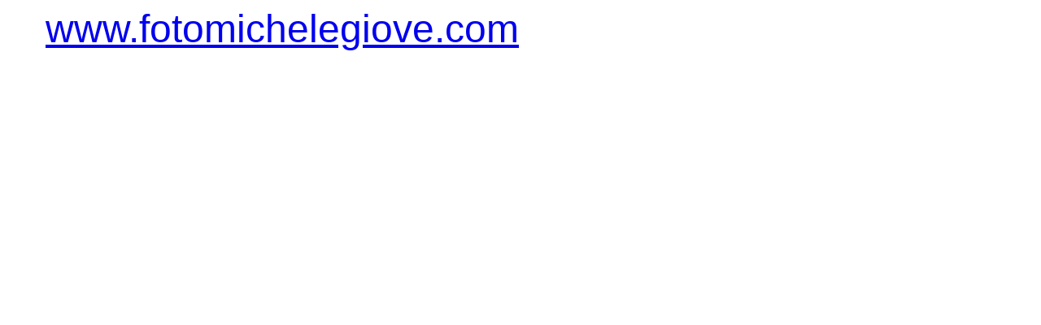

--- FILE ---
content_type: text/html
request_url: http://www.michelegiove.it/
body_size: 380
content:
<!DOCTYPE HTML PUBLIC "-//W3C//DTD HTML 4.01 Transitional//EN"
 "http://www.w3.org/TR/html4/loose.dtd">
<html>
  <head>
    <meta name="Generator" content="FreshHTML v3.70"></meta>
  </head>
  <body>
    &nbsp; &nbsp; &nbsp; &nbsp; &nbsp; &nbsp; <a href="http://www.fotomichelegiove.com"><font size="7" face="Arial">www.fotomichelegiove.com</font></a>
  </body>
</html>
